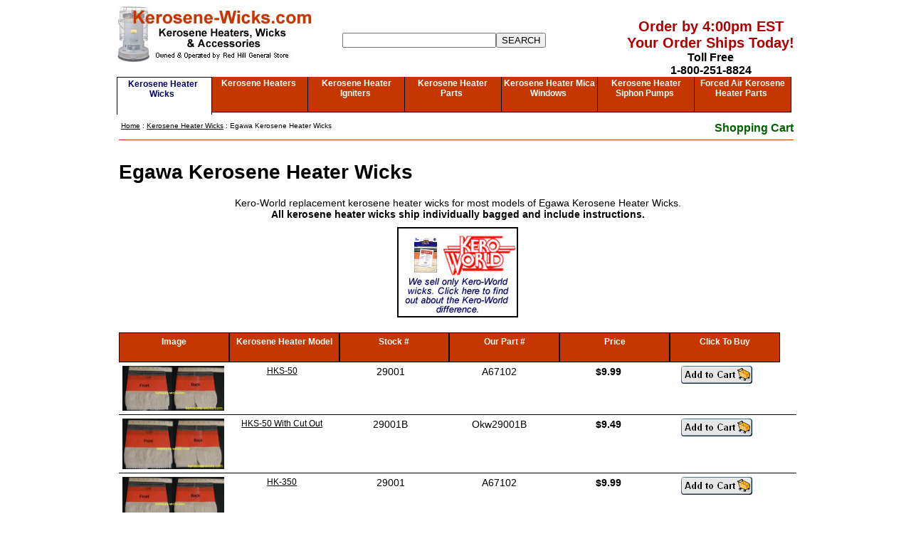

--- FILE ---
content_type: text/html; charset=UTF-8
request_url: https://www.kerosene-wicks.com/Egawa-Kerosene-Heater-Wicks.htm
body_size: 2867
content:
<!DOCTYPE HTML PUBLIC "-//W3C//DTD HTML 4.01 Transitional//EN">

<html lang="en">
<head>
  <title>Egawa Kerosene Heater Wicks</title>
  <meta name="keywords" content="Egawa Kerosene Heater Wicks">
  <meta http-equiv="Content-Type" content="text/html; charset=us-ascii">
  <meta name="viewport" content="width=device-width, initial-scale=1">
  <link rel="stylesheet" type="text/css" href="newwick.css">
  <link rel="canonical" href="https://www.kerosene-wicks.com/Egawa-Kerosene-Heater-Wicks.htm">
  <meta name="title" content="Egawa Kerosene Heater Wicks | Kerosene Wicks">
  <meta name="description" content="Kero-World replacement kerosene heater wicks for most models of Egawa Kerosene Heaters.">
  <meta name="keywords" content="kerosene heater, kerosene Heater Wicks, kerosene heater igniter, kerosene heater siphon pump, replacement mica window">
<script language="JavaScript" type="text/javascript" src="redhill.js">
</script>
<script language="JavaScript" type="text/javascript">
 addurl();
 settest();
</script>
</head>
<body>
<div id="top">
  <div id="logo"><a href="index.htm"><img src="pics/kerologo.jpg" alt="Kerosene Heater Wicks - Kerosene Heater Wick" width="278" height="80" border="0"></a></div>
    <br><div id="search" style="border:none"> <div align="center"> 
					<form method="GET" action="search.php"><input type="text" aria-label="Search" name="zoom_query" size="25"><input type="submit" value="SEARCH" alt="Click to Search">
        </form>
      </div></div>
    <div id="callus">
    <div align="center" style="color:#AD0000; font-size: 1.25em;">Order by 4:00pm EST<br>
      Your Order Ships Today!</div>
    Toll Free<br>
    1-800-251-8824
  </div>
</div>
<div id="navigate">
    <div class="navtabopened"><a href="Kerosene-Heater-Wicks.htm">Kerosene Heater Wicks</a></div>
    <div class="navtab"><a href="Kerosene-Heaters.htm">Kerosene Heaters</a></div>
    <div class="navtab"><a href="Kerosene-Heater-Igniter.htm">Kerosene Heater Igniters</a></div>
    <div class="navtab"><a href="Kerosene-Heater-Parts.htm">Kerosene Heater Parts</a></div>
    <div class="navtab"><a href="Kerosene-Heater-Mica-Windows.htm">Kerosene Heater Mica Windows</a></div>
    <div class="navtab"><a href="Siphon-Pump.htm">Kerosene Heater Siphon Pumps</a></div>
    <div class="navtab"><a href="Forced-Air-Kerosene-Heater-Parts.htm">Forced Air Kerosene Heater Parts</a></div>
    </div>
<div id="content">
          <div id="crumbs"><a href="index.htm">Home</a> : <a href="Kerosene-Heater-Wicks.htm">Kerosene 
            Heater Wicks</a> : Egawa Kerosene Heater Wicks</div>
          <div id="cart">  <a href="https://www.kerosene-wicks.com/basket.php">Shopping Cart</a>
            </div>
      <div id="innercontent">
          <div class="spacer"></div>
                <div class="spacer"></div>
                <div id="heading"><h1>Egawa Kerosene Heater Wicks</h1></div>
        <div id="descript"> Kero-World replacement kerosene heater wicks for most models of Egawa Kerosene Heater Wicks. <br>
                <strong>All kerosene heater wicks ship individually bagged and 
                include instructions.<br>
                </strong></div>
                                <div class="spacer"></div>
                <div class="spacer"></div>
			<div id="kerowinfo"><a href="whykeroworld.htm"><img src="pics/kerowhy.jpg" alt="Kero-World Wicks" width="170" height="127" border="0"></a><br>
                <br>
                              
              </div>
                <div class="spacer"><img src="pics/spacer.gif" alt="Spacer Line" width="1" height="28" border="0" ></div>
              <br>
                <div id="displaywick">
                  <div class="tabs"><strong>Image</strong></div>
                  <div class="tabs"><strong>Kerosene Heater Model</strong></div>
                  <div class="tabs"><strong>Stock #</strong></div>
                  <div class="tabs"><strong>Our Part #</strong></div>
                  <div class="tabs"><strong>Price</strong></div>
                  <div class="tabs"><strong>Click To Buy</strong></div>
                <div class="wickretain"> 
                  <div class="wickpricebar"> <div align="center"><div id="wickimg"><img src="../kerosene-heater-wicks/Kerosene-Heater-Wicks-29001.jpg" alt="Kerosene-Heater-Wicks-29001.jpg" style="max-width:350px;" width="100%" height="auto"><span><img src="../kerosene-heater-wicks/Kerosene-Heater-Wicks-29001.jpg" alt="Kerosene-Heater-Wicks-29001.jpg" width="100%" height="auto"></span></div>                  </div></div>
                  <div class="wickpricebar"><div class="tablabel"><strong>Model #:</strong></div> <div align="center"><a href="Wick-Model/Egawa-HKS-50-Kerosene-Heater-Wick.htm">HKS-50</a><br>
                    </div></div>
                  <div class="wickpricebar"><div class="tablabel"><strong>Wick #:</strong></div> <div align="center">29001</div></div>
                  <div class="wickpricebar"> <div align="center">A67102</div></div>
<div class="wickpricebar"> <div align="center"><b>$9.99</b> </div></div>
<div class="wickpricebar"> <div align="center"> <a href="https://www.kerosene-wicks.com/basket.php?id=A67102&des=29001Wick&price=9.99&qty=1&wt=0.5&box=n&ex=0"><img src="pics/addto.gif" alt="Add to Cart" width="100" height="25" border="0"></a></div></div>
                </div>
                
                <div class="wickretain"> 
                  <div class="wickpricebar"> <div align="center"><div id="wickimg"><img src="../kerosene-heater-wicks/Kerosene-Heater-Wicks-29001B.jpg" alt="Kerosene-Heater-Wicks-29001B.jpg" style="max-width:350px;" width="100%" height="auto"><span><img src="../kerosene-heater-wicks/Kerosene-Heater-Wicks-29001B.jpg" alt="Kerosene-Heater-Wicks-29001B.jpg" width="100%" height="auto"></span></div>                  </div></div>
                  <div class="wickpricebar"><div class="tablabel"><strong>Model #:</strong></div> <div align="center"><a href="Wick-Model/Egawa-HKS-50-With-Cut-Out-Kerosene-Heater-Wick.htm">HKS-50 With Cut Out</a><br>
                    </div></div>
                  <div class="wickpricebar"><div class="tablabel"><strong>Wick #:</strong></div> <div align="center">29001B</div></div>
                  <div class="wickpricebar"> <div align="center">Okw29001B</div></div>
<div class="wickpricebar"> <div align="center"><b>$9.49</b> </div></div>
<div class="wickpricebar"> <div align="center"> <a href="https://www.kerosene-wicks.com/basket.php?id=Okw29001B&des=29001BWick&price=9.49&qty=1&wt=0.5&box=n&ex=0"><img src="pics/addto.gif" alt="Add to Cart" width="100" height="25" border="0"></a></div></div>
                </div>
                
                <div class="wickretain"> 
                  <div class="wickpricebar"> <div align="center"><div id="wickimg"><img src="../kerosene-heater-wicks/Kerosene-Heater-Wicks-29001.jpg" alt="Kerosene-Heater-Wicks-29001.jpg" style="max-width:350px;" width="100%" height="auto"><span><img src="../kerosene-heater-wicks/Kerosene-Heater-Wicks-29001.jpg" alt="Kerosene-Heater-Wicks-29001.jpg" width="100%" height="auto"></span></div>                  </div></div>
                  <div class="wickpricebar"><div class="tablabel"><strong>Model #:</strong></div> <div align="center"><a href="Wick-Model/Egawa-HK-350-Kerosene-Heater-Wick.htm">HK-350</a><br>
                    </div></div>
                  <div class="wickpricebar"><div class="tablabel"><strong>Wick #:</strong></div> <div align="center">29001</div></div>
                  <div class="wickpricebar"> <div align="center">A67102</div></div>
<div class="wickpricebar"> <div align="center"><b>$9.99</b> </div></div>
<div class="wickpricebar"> <div align="center"> <a href="https://www.kerosene-wicks.com/basket.php?id=A67102&des=29001Wick&price=9.99&qty=1&wt=0.5&box=n&ex=0"><img src="pics/addto.gif" alt="Add to Cart" width="100" height="25" border="0"></a></div></div>
                </div>
                
                <div class="wickretain"> 
                  <div class="wickpricebar"> <div align="center"><div id="wickimg"><img src="../kerosene-heater-wicks/Kerosene-Heater-Wicks-29001B.jpg" alt="Kerosene-Heater-Wicks-29001B.jpg" style="max-width:350px;" width="100%" height="auto"><span><img src="../kerosene-heater-wicks/Kerosene-Heater-Wicks-29001B.jpg" alt="Kerosene-Heater-Wicks-29001B.jpg" width="100%" height="auto"></span></div>                  </div></div>
                  <div class="wickpricebar"><div class="tablabel"><strong>Model #:</strong></div> <div align="center"><a href="Wick-Model/Egawa-HK-350-With-Cut-Out-Kerosene-Heater-Wick.htm">HK-350 With Cut Out</a><br>
                    </div></div>
                  <div class="wickpricebar"><div class="tablabel"><strong>Wick #:</strong></div> <div align="center">29001B</div></div>
                  <div class="wickpricebar"> <div align="center">Okw29001B</div></div>
<div class="wickpricebar"> <div align="center"><b>$9.49</b> </div></div>
<div class="wickpricebar"> <div align="center"> <a href="https://www.kerosene-wicks.com/basket.php?id=Okw29001B&des=29001BWick&price=9.49&qty=1&wt=0.5&box=n&ex=0"><img src="pics/addto.gif" alt="Add to Cart" width="100" height="25" border="0"></a></div></div>
                </div>
                

          <div class="informative"><div align="center"><strong>All of our products are 
              first quality and factory new.</strong><br>
              If you are not satisfied with any Kerosene-Wicks.Com product you 
              may return it within 30 days for replacement or refund.</div></div>
<div class="informative"><div align="center"><img src="pics/warning.png" width="20" alt=""/><strong>WARNING:</strong> These products can expose you to chemicals which are known to the State of California to cause cancer and birth defects or other reproductive harm.  For more information go to www.P65Warnings.ca.gov.</div></div>
</div></div>
          <div class="spacer" colspan="3"><img src="pics/spacer.gif" alt="Spacer Line" width="1" height="5"></div>
            </div>
      <div id="footer">
        <div class="footercontent"> <div align="center"> <a href="about.htm" rel="nofollow">About 
            Us</a> | <a href="contact.htm" rel="nofollow">Contact Us</a> | <a href="faq.htm" rel="nofollow">Frequently 
            Asked Questions</a> | <a href="Kerosene-Heater-Knowledge-Base.htm">Kerosene Heater Knowledge Base</a> | <a href="sitemap.htm" rel="nofollow">Site Map</a><br> 
            <a href="https://www.kerosene-wicks.com/basket.php" rel="nofollow">Shopping Cart</a> | <a href="https://www.kerosene-wicks.com/rhgscheckout1.php" rel="nofollow">Checkout</a> 
            | <a href="private.htm" rel="nofollow">Privacy Statement</a> | <a href="warranty.htm" rel="nofollow">Return 
            Policy</a> | <a href=
          "secure.htm" rel="nofollow">Secure Ordering</a> | <a href="shipping.htm" rel="nofollow">Shipping 
            Information</a><br> <strong>Place your order online or call us at 
            1-800-251-8824</strong><br>
            Copyright Red Hill General Store &copy;1999-2026 All Rights 
            Reserved. Use of this site is subject to certain <a href="legal.htm" rel="nofollow">Terms of Use</a>.<br><a href="Accessibilty-Statement.htm" rel="nofollow">Accessibilty Statement</a> </div>
          <div class="seals">
<script type="text/javascript" src="https://sealserver.trustwave.com/seal.js?code=834208d00ca511e0b34b005056b201e5"></script></div>
          <div class="seals">
<div align="center"><a href="javascript:popwindow('pcidss')"><img src="pics/thumbs/pcilogo.jpg" alt="Kerosene-wicks.Com is compliant with the PCI Data Security Standard" width="65" height="40" vspace="5" border="0"></a> 
            </div></div>
          <div class="seals"><img src="pics/sm2010cc.jpg" alt="We accept all major credit cards" width="171" height="25"></div>
</div>

<!-- Google tag (gtag.js) -->
<script async src="https://www.googletagmanager.com/gtag/js?id=G-2W4CTQ3N9L"></script>
<script defer>
  window.dataLayer = window.dataLayer || [];
  function gtag(){dataLayer.push(arguments);}
  gtag('js', new Date());

  gtag('config', 'G-2W4CTQ3N9L');
</script>
<script>(function(d){var s = d.createElement("script");s.setAttribute("data-account", "IfyAdQy5ix");s.setAttribute("src", "https://cdn.userway.org/widget.js");(d.body || d.head).appendChild(s);})(document)</script><noscript>Please ensure Javascript is enabled for purposes of <a href="https://userway.org">website accessibility</a></noscript>
</body>
</html>
